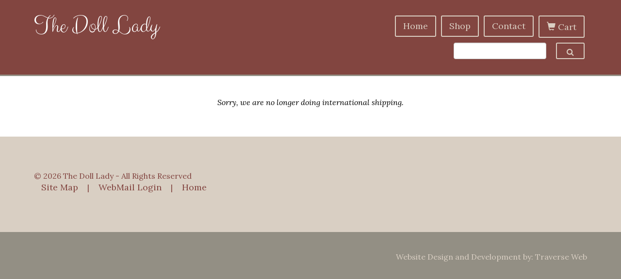

--- FILE ---
content_type: text/css
request_url: https://thedolllady.com/wp-content/themes/pwm-woo-theme/style.css?ver=6.9
body_size: 1387
content:
/*

Theme Name: PWM Custom Woocommerce Theme
Theme URL: http://www.thedolllady.com
Custom Wordpress Theme
Version: 2.0
Author: Pro Web Marketing
Author URI: http://www.prowebmarketing.com

*/

body{padding-top: 150px;font-family: 'Lora', serif;font-size: 16px;color:#000;}
.admin-bar #topnav { margin-top: 32px;}
img{max-width:100%;height:auto;}
a{text-decoration: underline;color:#824540;}
a:hover{text-decoration: none;color:#824540;}
a:link, button, btn-default{outline: none; !important;}

h1,h2,h3,h4,h5,h6{font-family: 'Clicker Script', cursive;font-weight:400;color:#824540;}

hr{border-top:1px solid #666;}
/* Formidable 2.0 - Title Fix */ fieldset legend{display:none !important;}

.nomargin{margin-left:0;margin-right:0;}
.nopadding{padding-left:0;padding-right:0;}


#topnav{background:#824540;padding: 27px 0px;border-bottom: 3px solid #938F84;}
.logo{text-align: center;}
.logo a{text-decoration:none;}
.logo h1{font-family: 'Clicker Script', cursive;font-weight:400;font-size: 50px;color: #fff;margin: 0;}

/* Global Menu Styles */

.navbar .navbar-nav { display: inline-block; float: none; vertical-align: top;}
.navbar .navbar-collapse { text-align: center;}
.navbar{margin-bottom:0;min-height:0;}
.navbar-nav{margin:0;}
.navbar-default{background:none;border-radius:0;border:0;}
.nav>li>a{padding:10px 15px;}
.navbar-nav .open .dropdown-menu .dropdown-header, .navbar-nav .open .dropdown-menu>li>a{padding-left:0;padding-right:0;}
.navbar-nav>li>a, .dropdown-menu>li>a, .navbar-default .navbar-toggle{font-size:15px;color: #DACFC3;text-align:center;}
.navbar-default .navbar-nav>li>a{color: #DACFC3;background: none;font-weight: 300;border: 2px solid #DACFC3;border-radius: 3px;margin: 5px 5px;text-transform: capitalize;font-family: 'Lora', serif;font-size: 18px;text-decoration: none;}
.navbar-default .navbar-nav>li>a:hover, .navbar-default .navbar-nav>li>a:focus{color: #fff;text-decoration: none;background-color: #938F84;}
.navbar-default .navbar-nav>.active>a, .navbar-default .navbar-nav>.active>a:hover, .navbar-default .navbar-nav>.active>a:focus{color: #fff;background: #938F84;font-weight:300;border: 2px solid #DACFC3;border-radius: 3px;}
.navbar-default .navbar-nav .dropdown-menu>li>a{color:#000;}
.navbar-default .navbar-nav .dropdown-menu>li>a:hover{text-decoration:underline;}
.navbar-default .navbar-nav .dropdown-menu{background: #824540;padding:0;text-align:center;border:0;border-radius:0;}
.navbar-default .navbar-nav .current-menu-item a{background:#666;}
.navbar-default .navbar-toggle, .navbar-default .navbar-toggle:hover, .navbar-default .navbar-toggle:focus{background:none;border:0;border-radius:0;}
.navbar-toggle{text-align:center;width:100%;float:none;margin-right:0;}
.navbar-default .navbar-collapse, .navbar-default .navbar-form{border:none;box-shadow:none;}
.navbar-collapse{padding:0;}
/* Dropdown Open with Active */
.navbar-default .navbar-nav>.open>a{background:none;text-decoration: none;}
.navbar-default .navbar-nav>.open>a:hover, .navbar-default .navbar-nav>.open>a:focus{background:none;color:#000;}
.navbar-default .navbar-nav .open .dropdown-menu>li>a{background:none;font-weight: 300;text-decoration:none;color: #DACFC3;font-family: 'Lora', serif;text-transform: uppercase;}
.navbar-default .navbar-nav .open .dropdown-menu>li>a:hover, .navbar-default .navbar-nav .open .dropdown-menu>li>a:focus{background: #938F84;text-decoration: none;color: #fff;}
.navbar-default .navbar-nav .open .dropdown-menu>.active>a, .navbar-default .navbar-nav .open .dropdown-menu>.active>a:focus, .navbar-default .navbar-nav .open .dropdown-menu>.active>a:hover{color: #fff;background: #938F84;font-weight:700;text-decoration: none;font-family: 'Lora', serif;}
.navbar-default .navbar-nav>.open>a, .navbar-default .navbar-nav>.open>a:focus, .navbar-default .navbar-nav>.open>a:hover{color: #fff;background: #938F84;border-color: #938F84;}
/* Current Ancestor with Current Page Parent */

#content{padding:50px 15px;}
.thefind {padding: 5px 40px 70px;line-height:2em;}
.front-products{}
.front-products .thumbnail {position:relative;border:1px solid rgba(147,143,132,1);padding:0px;border-radius:1px}
.front-products .thumbnail .caption{position:absolute;bottom:0;text-align:center;right:0;left:0;background: rgba(147,143,132,0.6);color: #fff;padding:0px;transition: all 0.1s ease-out;}
.front-products .thumbnail:hover .caption {padding-bottom:10px;}
.front-products .thumbnail .caption h3{font-family: 'Lora', serif; color:#fff;text-transform:capitalize;margin-top:10px;font-size:20px;}
.btn-default{color: #DACFC3;background: #824540;font-weight: 300;border: 2px solid #DACFC3;border-radius: 3px;margin: 5px 5px;text-transform: uppercase;font-family: 'Lora', serif;font-size: 16px;text-decoration: none;}

.btn-default:hover{color: #fff;text-decoration: none;background-color: #938F84;}

.warning-box {background-color: #824540; color: #ffffff; padding: 20px; text-align: center; height: 350px; margin-top: -350px; position: relative; z-index: 1029;}

/* keep for WP image captions and alignments */
img.centered{clear:both;display:block;margin-left:auto;margin-right:auto;}
img.alignright{padding:4px;margin:0 0 2px 7px;display:inline;}
img.alignleft{padding:4px;margin:0 7px 2px 0;display:inline;}
.alignright{float:right;}
.alignleft{float:left;}
.aligncenter{clear:both;display:block;margin-left:auto;margin-right:auto;}
.wp-caption .wp-caption-text{font-size:11px;line-height:17px;margin:0;padding:0 4px 8px 0;}
.wp-caption{background-color:#f5f5f5;border:1px solid #ddd;max-width:99%;margin-bottom:10px;padding-top:4px;text-align:center;}
/* */

.frm_error{color:#F00;font-size:12px;margin-top:5px;}

footer a{text-decoration: none;}
footer a:hover{text-decoration: underline;}
#footer{background-color: #D9CFC3;color: #824540;padding: 70px 0px;text-align: left;}
#footer a{color: #824540;margin: 0px 15px;font-size:18px;}
.bywho{background-color:#938F84;padding: 40px 0px;text-align:center;}
.bywho a{color:#D9CFC3;}

/*search area*/
.searcharea {float:none;}
.search-margin {margin-right:10px;}
.searcharea-xs {text-align:center;}

.searcharea-xs .form-control {float:none;}

.required-entry .validation-passed {display: none !important;}

/* anything smaller is not needed */
@media (min-width:768px) {
	.navbar-nav .open .dropdown-menu .dropdown-header, .navbar-nav .open .dropdown-menu>li>a{padding-left:10px;padding-right:10px;}
	.navbar-nav>li>a, .dropdown-menu>li>a, .navbar-default .navbar-toggle, .navbar-default .navbar-nav .dropdown-menu{text-align:left;}
    .thefind {padding: 5px 10px 70px;line-height:2em;}
    .front-products .thumbnail .caption h3{font-family: 'Lora', serif; color:#fff;text-transform:capitalize;font-size:18px;}
	.bywho{text-align:right;}
	#content{padding: 50px 0px;}
	}
@media (min-width:992px) {
    .logo{text-align: left;}
    .navbar .navbar-nav { display: inline-block; float: right; vertical-align: top;}
    .thefind {padding: 5px 33px 70px;line-height:2em;}
    .front-products .thumbnail .caption h3{font-family: 'Lora', serif; color:#fff;text-transform:capitalize;font-size:20px;}
	.searcharea {float:right;}
	}
@media (min-width:1200px) {
    .thefind {padding: 5px 90px 70px;line-height:2em;}
    .front-products .thumbnail .caption h3{font-family: 'Lora', serif; color:#fff;text-transform:capitalize;font-size:24px;}
	}